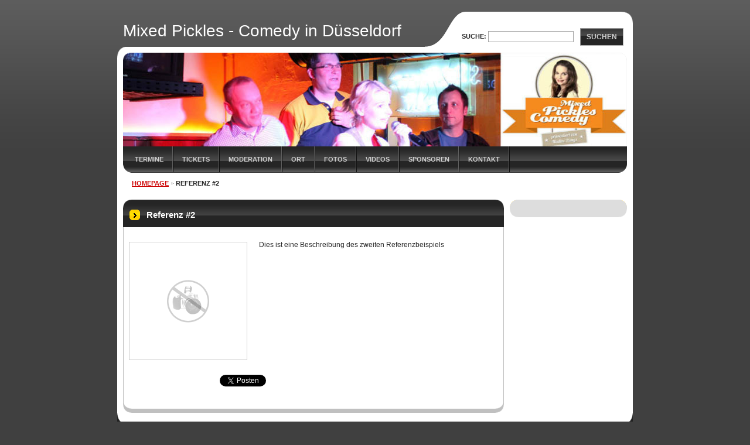

--- FILE ---
content_type: text/html; charset=UTF-8
request_url: http://www.mixed-pickles-comedy.de/products/referenz-2/
body_size: 7667
content:
<!--[if lte IE 9]><!DOCTYPE HTML PUBLIC "-//W3C//DTD HTML 4.01 Transitional//EN" "http://www.w3.org/TR/html4/loose.dtd"><![endif]-->
<!DOCTYPE html>

<!--[if IE]><html class="ie" lang="de"><![endif]-->
<!--[if gt IE 9]><!--> 
<html lang="de">
<!--<![endif]-->

	<head>
		<!--[if lt IE 8]><meta http-equiv="X-UA-Compatible" content="IE=EmulateIE7"><![endif]--><!--[if IE 8]><meta http-equiv="X-UA-Compatible" content="IE=EmulateIE8"><![endif]--><!--[if IE 9]><meta http-equiv="X-UA-Compatible" content="IE=EmulateIE9"><![endif]-->
		<base href="http://www.mixed-pickles-comedy.de/">
  <meta charset="utf-8">
  <meta name="description" content="">
  <meta name="keywords" content="">
  <meta name="generator" content="Webnode">
  <meta name="apple-mobile-web-app-capable" content="yes">
  <meta name="apple-mobile-web-app-status-bar-style" content="black">
  <meta name="format-detection" content="telephone=no">
    <link rel="icon" type="image/svg+xml" href="/favicon.svg" sizes="any">  <link rel="icon" type="image/svg+xml" href="/favicon16.svg" sizes="16x16">  <link rel="icon" href="/favicon.ico"><link rel="canonical" href="http://www.mixed-pickles-comedy.de/products/referenz-2/">
<script type="text/javascript">(function(i,s,o,g,r,a,m){i['GoogleAnalyticsObject']=r;i[r]=i[r]||function(){
			(i[r].q=i[r].q||[]).push(arguments)},i[r].l=1*new Date();a=s.createElement(o),
			m=s.getElementsByTagName(o)[0];a.async=1;a.src=g;m.parentNode.insertBefore(a,m)
			})(window,document,'script','//www.google-analytics.com/analytics.js','ga');ga('create', 'UA-797705-6', 'auto',{"name":"wnd_header"});ga('wnd_header.set', 'dimension1', 'W1');ga('wnd_header.set', 'anonymizeIp', true);ga('wnd_header.send', 'pageview');var pageTrackerAllTrackEvent=function(category,action,opt_label,opt_value){ga('send', 'event', category, action, opt_label, opt_value)};</script>
  <link rel="alternate" type="application/rss+xml" href="http://mixedpickles.webnode.page/rss/all.xml" title="Zeige alle Artikel">
<!--[if lte IE 9]><style type="text/css">.cke_skin_webnode iframe {vertical-align: baseline !important;}</style><![endif]-->
		<title>Referenz #2 :: Mixed Pickles - Comedy in Düsseldorf</title>
		<meta name="robots" content="index, follow">
		<meta name="googlebot" content="index, follow">
		<script type="text/javascript" src="https://d11bh4d8fhuq47.cloudfront.net/_system/skins/v9/50000039/js/functions.js"></script>
		<link rel="stylesheet" type="text/css" href="https://d11bh4d8fhuq47.cloudfront.net/_system/skins/v9/50000039/css/style.css" media="screen,handheld,projection">
		<link rel="stylesheet" type="text/css" href="https://d11bh4d8fhuq47.cloudfront.net/_system/skins/v9/50000039/css/print.css" media="print">
	
				<script type="text/javascript">
				/* <![CDATA[ */
					
					if (typeof(RS_CFG) == 'undefined') RS_CFG = new Array();
					RS_CFG['staticServers'] = new Array('https://d11bh4d8fhuq47.cloudfront.net/');
					RS_CFG['skinServers'] = new Array('https://d11bh4d8fhuq47.cloudfront.net/');
					RS_CFG['filesPath'] = 'http://www.mixed-pickles-comedy.de/_files/';
					RS_CFG['filesAWSS3Path'] = 'https://d28146787d.cbaul-cdnwnd.com/77212ef7a2ab34e5b08e58b11f59b217/';
					RS_CFG['lbClose'] = 'Schließen';
					RS_CFG['skin'] = 'default';
					if (!RS_CFG['labels']) RS_CFG['labels'] = new Array();
					RS_CFG['systemName'] = 'Webnode';
						
					RS_CFG['responsiveLayout'] = 0;
					RS_CFG['mobileDevice'] = 0;
					RS_CFG['labels']['copyPasteSource'] = 'Mehr Infos:';
					
				/* ]]> */
				</script><style type="text/css">/* <![CDATA[ */#ekejtbx27500f57 {position: absolute;font-size: 13px !important;font-family: "Arial", helvetica, sans-serif !important;white-space: nowrap;z-index: 2147483647;-webkit-user-select: none;-khtml-user-select: none;-moz-user-select: none;-o-user-select: none;user-select: none;}#g23f1dp28673999 {position: relative;top: -14px;}* html #g23f1dp28673999 { top: -11px; }#g23f1dp28673999 a { text-decoration: none !important; }#g23f1dp28673999 a:hover { text-decoration: underline !important; }#hb3589f2f3e313e {z-index: 2147483647;display: inline-block !important;font-size: 16px;padding: 7px 59px 9px 59px;background: transparent url(https://d11bh4d8fhuq47.cloudfront.net/img/footer/footerButtonWebnodeHover.png?ph=d28146787d) top left no-repeat;height: 18px;cursor: pointer;}* html #hb3589f2f3e313e { height: 36px; }#hb3589f2f3e313e:hover { background: url(https://d11bh4d8fhuq47.cloudfront.net/img/footer/footerButtonWebnode.png?ph=d28146787d) top left no-repeat; }#f0ddhvj1bdii { display: none; }#hcfdac11 {z-index: 3000;text-align: left !important;position: absolute;height: 88px;font-size: 13px !important;color: #ffffff !important;font-family: "Arial", helvetica, sans-serif !important;overflow: hidden;cursor: pointer;}#hcfdac11 a {color: #ffffff !important;}#d2293bda1 {color: #36322D !important;text-decoration: none !important;font-weight: bold !important;float: right;height: 31px;position: absolute;top: 19px;right: 15px;cursor: pointer;}#d86a9c8a1mh31eq { float: right; padding-right: 27px; display: block; line-height: 31px; height: 31px; background: url(https://d11bh4d8fhuq47.cloudfront.net/img/footer/footerButton.png?ph=d28146787d) top right no-repeat; white-space: nowrap; }#b15jmdmf5 { position: relative; left: 1px; float: left; display: block; width: 15px; height: 31px; background: url(https://d11bh4d8fhuq47.cloudfront.net/img/footer/footerButton.png?ph=d28146787d) top left no-repeat; }#d2293bda1:hover { color: #36322D !important; text-decoration: none !important; }#d2293bda1:hover #d86a9c8a1mh31eq { background: url(https://d11bh4d8fhuq47.cloudfront.net/img/footer/footerButtonHover.png?ph=d28146787d) top right no-repeat; }#d2293bda1:hover #b15jmdmf5 { background: url(https://d11bh4d8fhuq47.cloudfront.net/img/footer/footerButtonHover.png?ph=d28146787d) top left no-repeat; }#as334uhhda {padding-right: 11px;padding-right: 11px;float: right;height: 60px;padding-top: 18px;background: url(https://d11bh4d8fhuq47.cloudfront.net/img/footer/footerBubble.png?ph=d28146787d) top right no-repeat;}#j928u13e {float: left;width: 18px;height: 78px;background: url(https://d11bh4d8fhuq47.cloudfront.net/img/footer/footerBubble.png?ph=d28146787d) top left no-repeat;}* html #hb3589f2f3e313e { filter: progid:DXImageTransform.Microsoft.AlphaImageLoader(src='https://d11bh4d8fhuq47.cloudfront.net/img/footer/footerButtonWebnode.png?ph=d28146787d'); background: transparent; }* html #hb3589f2f3e313e:hover { filter: progid:DXImageTransform.Microsoft.AlphaImageLoader(src='https://d11bh4d8fhuq47.cloudfront.net/img/footer/footerButtonWebnodeHover.png?ph=d28146787d'); background: transparent; }* html #as334uhhda { height: 78px; background-image: url(https://d11bh4d8fhuq47.cloudfront.net/img/footer/footerBubbleIE6.png?ph=d28146787d);  }* html #j928u13e { background-image: url(https://d11bh4d8fhuq47.cloudfront.net/img/footer/footerBubbleIE6.png?ph=d28146787d);  }* html #d86a9c8a1mh31eq { background-image: url(https://d11bh4d8fhuq47.cloudfront.net/img/footer/footerButtonIE6.png?ph=d28146787d); }* html #b15jmdmf5 { background-image: url(https://d11bh4d8fhuq47.cloudfront.net/img/footer/footerButtonIE6.png?ph=d28146787d); }* html #d2293bda1:hover #rbcGrSigTryButtonRight { background-image: url(https://d11bh4d8fhuq47.cloudfront.net/img/footer/footerButtonHoverIE6.png?ph=d28146787d);  }* html #d2293bda1:hover #rbcGrSigTryButtonLeft { background-image: url(https://d11bh4d8fhuq47.cloudfront.net/img/footer/footerButtonHoverIE6.png?ph=d28146787d);  }/* ]]> */</style><script type="text/javascript" src="https://d11bh4d8fhuq47.cloudfront.net/_system/client/js/compressed/frontend.package.1-3-108.js?ph=d28146787d"></script><style type="text/css">label.forBlind {display: inherit !important;position: inherit !important;}.diskuze #postText, .diskuze .feWebFormTextarea {max-width: 100% !important;}</style></head>

<body>
	<div id="pageFrame">

		<div id="pageTopSpacer"><!-- indent-top --></div>

		<!-- TOP BLOCK -->
		<div id="topBlock">

			<div id="logo"><a href="home/" title="Zur Startseite "><span id="rbcSystemIdentifierLogo">Mixed Pickles - Comedy in Düsseldorf</span></a></div>			<script type="text/javascript"> /* <![CDATA[ */ logoCentering(); /* ]]> */ </script>

			<h3 id="topMotto"><span id="rbcCompanySlogan" class="rbcNoStyleSpan"></span></h3>

			<div id="illustration">
				<div class="imgCropper"><img src="https://d28146787d.cbaul-cdnwnd.com/77212ef7a2ab34e5b08e58b11f59b217/200001320-34fe736496/50000000.jpg?ph=d28146787d" width="860" height="160" alt=""></div>
				<span class="arcTop"><!-- / --></span>
			</div>

			<hr class="hidden">

				<script type="text/javascript">
					/* <![CDATA[ */
						RubicusFrontendIns.addAbsoluteHeaderBlockId('topMenu');
					/* ]]> */
				</script>

			<!-- TOP MENU -->
			<div id="topMenu">


<ul class="menu">
	<li class="first"><a href="/terminkalender/">Termine</a></li>
	<li><a href="/tickets/">Tickets</a></li>
	<li><a href="/moderation/">Moderation</a></li>
	<li><a href="/ort/">Ort</a></li>
	<li><a href="/fotos/">Fotos</a></li>
	<li><a href="/videos/">Videos</a></li>
	<li><a href="/sponsoren/">Sponsoren</a></li>
	<li class="last"><a href="/kontakt/">Kontakt</a></li>
</ul>			

				<span><!-- masque --></span>

			</div> <!-- /id="topMenu" -->
			<!-- / TOP MENU -->

		</div> <!-- /id="topBlock" -->
		<!-- / TOP BLOCK -->

		<hr class="hidden">

		<!-- NAVIGATOR -->
		<div id="middleBar">
			<div id="pageNavigator" class="rbcContentBlock"><a class="navFirstPage" href="/home/">Homepage</a><span><span> &gt; </span></span><span id="navCurrentPage">Referenz #2</span><hr class="hidden"></div>            <div id="languageSelect"></div>			
            <div class="cleaner"><!-- / --></div>
		</div> <!-- /id="middleBar" -->
		<!-- / NAVIGATOR -->

		<!-- MAIN CONTAINER -->
		<div id="mainContainer">

			<div class="colSplit">

				<!-- CENTER ZONE ~ MAIN -->
				<div class="colA mainZone">




					<!-- PRODUCT DETAIL -->
					<div class="box products">
						<div class="contOut">
							<div class="contIn detail">

		

								<h1 class="boxHeading">Referenz #2</h1>

								

								<div class="prodImg">
									<a href="/images/200000000-27c3428bdb/default-image.png?s3=1" title="Die Seite wird in einem neuen Fenster angezeigt." onclick="return !window.open(this.href);"><img src="https://d28146787d.cbaul-cdnwnd.com/77212ef7a2ab34e5b08e58b11f59b217/system_preview_200000000-27c3428bdb/default-image.png" width="200" height="200" alt="Referenz #2"></a>
								</div> <!-- /class="prodImg" -->

		

								<div class="prodDesc withImage">
									<div class="wsw">
										<!-- WSW -->
<p>Dies ist eine Beschreibung des zweiten Referenzbeispiels</p>
										<!-- / WSW -->
									</div> <!-- /class="wsw" -->
								</div> <!-- /class="prodDesc withImage" -->

								<div class="cleaner"><!-- /FLOAT CLEANER --></div>

								

								<div class="rbcBookmarks"><div id="rbcBookmarks200000010"></div></div>
		<script type="text/javascript">
			/* <![CDATA[ */
			Event.observe(window, 'load', function(){
				var bookmarks = '<div style=\"float:left;\"><div style=\"float:left;\"><iframe src=\"//www.facebook.com/plugins/like.php?href=http://www.mixed-pickles-comedy.de/products/referenz-2/&amp;send=false&amp;layout=button_count&amp;width=155&amp;show_faces=false&amp;action=like&amp;colorscheme=light&amp;font&amp;height=21&amp;appId=397846014145828&amp;locale=de_DE\" scrolling=\"no\" frameborder=\"0\" style=\"border:none; overflow:hidden; width:155px; height:21px; position:relative; top:1px;\" allowtransparency=\"true\"></iframe></div><div style=\"float:left;\"><a href=\"https://twitter.com/share\" class=\"twitter-share-button\" data-count=\"horizontal\" data-via=\"webnode\" data-lang=\"de\">Twittern</a></div><script type=\"text/javascript\">(function() {var po = document.createElement(\'script\'); po.type = \'text/javascript\'; po.async = true;po.src = \'//platform.twitter.com/widgets.js\';var s = document.getElementsByTagName(\'script\')[0]; s.parentNode.insertBefore(po, s);})();'+'<'+'/scr'+'ipt></div> <div class=\"addthis_toolbox addthis_default_style\" style=\"float:left;\"><a class=\"addthis_counter addthis_pill_style\"></a></div> <script type=\"text/javascript\">(function() {var po = document.createElement(\'script\'); po.type = \'text/javascript\'; po.async = true;po.src = \'http://s7.addthis.com/js/250/addthis_widget.js#pubid=webnode\';var s = document.getElementsByTagName(\'script\')[0]; s.parentNode.insertBefore(po, s);})();'+'<'+'/scr'+'ipt><div style=\"clear:both;\"></div>';
				$('rbcBookmarks200000010').innerHTML = bookmarks;
				bookmarks.evalScripts();
			});
			/* ]]> */
		</script>
		

								

		

								<div class="cleaner"><!-- /FLOAT CLEANER --></div>

							</div> <!-- /class="contIn detail" -->
						</div> <!-- /class="contOut" -->
					</div> <!-- /class="box products" -->
					<!-- / PRODUCT DETAIL -->


					<hr class="hidden">


		
				</div> <!-- /class="colA mainZone" -->
				<!-- / CENTER ZONE ~ MAIN -->

			</div> <!-- /class="colSplit" -->

			<!-- SIDEBAR -->
			<div class="colD sidebar">

			

			



				<span class="arcTop"><!-- / --></span>

			</div> <!-- /class="colD sidebar" -->
			<!-- / SIDEBAR -->

			<div class="cleaner"><!-- /FLOAT CLEANER --></div>

		</div> <!-- /id="mainContainer" -->
		<!-- / MAIN CONTAINER -->

		<!-- FULLTEXT SEARCH BOX -->
		<div id="topSearch">



		<!-- FULLTEXT SEARCH BOX -->
		<div id="topSearchIn">

		<form action="/search/" method="get" id="fulltextSearch">

				<h3 class="forBlind">Site durchsuchen</h3>

				<label for="fulltextSearchText">Suche:</label>
				<input type="text" id="fulltextSearchText" name="text" value="">
				<button type="submit" onmouseover="this.className='hoverButton';" onmouseout="this.className='';">Suchen</button>

		</form>

		</div> <!-- /id="topSearchIn" -->
		<!-- / FULLTEXT SEARCH BOX -->

		<hr class="hidden">

		
		</div> <!-- /id="topSearch" -->
		<!-- / FULLTEXT SEARCH BOX -->

		<hr class="hidden">

		<!-- FOOTER -->
		<div id="footerBlock">
			<div id="footerTop">

				<ul id="footerTopRgt">
					<li class="sitemap"><a href="/sitemap/" title="Zur Sitemap">Sitemap</a></li>
					<li class="rss"><a href="/rss/" title="RSS Feeds">RSS</a></li>
					<li class="print"><a href="javascript:window.print();" title="Seite drucken">Drucken</a></li>
				</ul>

				<p id="footerTopLft"><span id="rbcFooterText" class="rbcNoStyleSpan">© 2010 Alle Rechte vorbehalten.</span></p>

				<div class="cleaner"><!-- /FLOAT CLEANER --></div>

			</div> <!-- /id="footerTop" -->

			<hr class="hidden">

			<div id="footerDwn"><p><span class="rbcSignatureText"><a href="https://de.webnode.com?utm_source=text&amp;utm_medium=footer&amp;utm_campaign=free1" rel="nofollow">Erstellen Sie Ihre Website gratis!</a><a id="hb3589f2f3e313e" href="https://de.webnode.com?utm_source=button&amp;utm_medium=footer&amp;utm_campaign=free1" rel="nofollow"><span id="f0ddhvj1bdii">Webnode</span></a></span></p></div> <!-- /id="footerDwn" -->

		</div> <!-- /id="footerBlock" -->
		<!-- / FOOTER -->

	</div> <!-- /id="pageFrame" -->

	<script type="text/javascript">
		/* <![CDATA[ */

			RubicusFrontendIns.addObserver
			({

				onContentChange: function ()
				{
					logoCentering();
				},

				onStartSlideshow: function()
				{
					$('slideshowControl').innerHTML	= '<span>Anhalten<'+'/span>';
					$('slideshowControl').title			= 'Diashow anhalten';
					$('slideshowControl').onclick		= RubicusFrontendIns.stopSlideshow.bind(RubicusFrontendIns);
				},

				onStopSlideshow: function()
				{
					$('slideshowControl').innerHTML	= '<span>Diashow<'+'/span>';
					$('slideshowControl').title			= 'Startet die Diashow';
					$('slideshowControl').onclick		= RubicusFrontendIns.startSlideshow.bind(RubicusFrontendIns);
				},

				onShowImage: function()
				{
					if (RubicusFrontendIns.isSlideshowMode())
					{
						$('slideshowControl').innerHTML	= '<span>Anhalten<'+'/span>';
						$('slideshowControl').title			= 'Diashow anhalten';
						$('slideshowControl').onclick		= RubicusFrontendIns.stopSlideshow.bind(RubicusFrontendIns);
					}
				}

			});

			RubicusFrontendIns.addFileToPreload('https://d11bh4d8fhuq47.cloudfront.net/_system/skins/v9/50000039/img/loading.gif');
			RubicusFrontendIns.addFileToPreload('https://d11bh4d8fhuq47.cloudfront.net/_system/skins/v9/50000039/img/loading-poll.gif');
			RubicusFrontendIns.addFileToPreload('https://d11bh4d8fhuq47.cloudfront.net/_system/skins/v9/50000039/img/arr-ll-h.png');
			RubicusFrontendIns.addFileToPreload('https://d11bh4d8fhuq47.cloudfront.net/_system/skins/v9/50000039/img/arr-l-h.png');
			RubicusFrontendIns.addFileToPreload('https://d11bh4d8fhuq47.cloudfront.net/_system/skins/v9/50000039/img/arr-r-h.png');
			RubicusFrontendIns.addFileToPreload('https://d11bh4d8fhuq47.cloudfront.net/_system/skins/v9/50000039/img/arr-rr-h.png');
			RubicusFrontendIns.addFileToPreload('https://d11bh4d8fhuq47.cloudfront.net/_system/skins/v9/50000039/img/arr-sb-ll-h.png');
			RubicusFrontendIns.addFileToPreload('https://d11bh4d8fhuq47.cloudfront.net/_system/skins/v9/50000039/img/arr-sb-l-h.png');
			RubicusFrontendIns.addFileToPreload('https://d11bh4d8fhuq47.cloudfront.net/_system/skins/v9/50000039/img/arr-sb-r-h.png');
			RubicusFrontendIns.addFileToPreload('https://d11bh4d8fhuq47.cloudfront.net/_system/skins/v9/50000039/img/arr-sb-rr-h.png');
			RubicusFrontendIns.addFileToPreload('https://d11bh4d8fhuq47.cloudfront.net/_system/skins/v9/50000039/img/arr-prod-h.png');
			RubicusFrontendIns.addFileToPreload('https://d11bh4d8fhuq47.cloudfront.net/_system/skins/v9/50000039/img/hover-a.png');
			RubicusFrontendIns.addFileToPreload('https://d11bh4d8fhuq47.cloudfront.net/_system/skins/v9/50000039/img/hover-b.png');

		/* ]]> */
	</script>

<div id="rbcFooterHtml"></div><div style="display: none;" id="ekejtbx27500f57"><span id="g23f1dp28673999">&nbsp;</span></div><div id="hcfdac11" style="display: none;"><a href="https://de.webnode.com?utm_source=window&amp;utm_medium=footer&amp;utm_campaign=free1" rel="nofollow"><div id="j928u13e"><!-- / --></div><div id="as334uhhda"><div><strong id="g95dqhcv0">Ihre eigene kostenlose Website!</strong><br /><span id="e6j617beq">Ihre moderne Website in 5 Minuten</span></div><span id="d2293bda1"><span id="b15jmdmf5"><!-- / --></span><span id="d86a9c8a1mh31eq">Ausprobieren</span></span></div></a></div><script type="text/javascript">/* <![CDATA[ */var j3att0b = {sig: $('ekejtbx27500f57'),prefix: $('g23f1dp28673999'),btn : $('hb3589f2f3e313e'),win : $('hcfdac11'),winLeft : $('j928u13e'),winLeftT : $('cd3no4c4'),winLeftB : $('cb543af86'),winRght : $('as334uhhda'),winRghtT : $('aec1e0he99h6f9'),winRghtB : $('fqopgrn1fp'),tryBtn : $('d2293bda1'),tryLeft : $('b15jmdmf5'),tryRght : $('d86a9c8a1mh31eq'),text : $('e6j617beq'),title : $('g95dqhcv0')};j3att0b.sig.appendChild(j3att0b.btn);var b0j6if5fb=0,bbade3734e=0,hf3cf7675h35=0,b66hbgc23b,anoqmgq5dk=$$('.rbcSignatureText')[0],bmi1vimb6l=false,d4m3gni1d07jj8;function e1c26add213f(){if (!bmi1vimb6l && pageTrackerAllTrackEvent){pageTrackerAllTrackEvent('Signature','Window show - web',j3att0b.sig.getElementsByTagName('a')[0].innerHTML);bmi1vimb6l=true;}j3att0b.win.show();hf3cf7675h35=j3att0b.tryLeft.offsetWidth+j3att0b.tryRght.offsetWidth+1;j3att0b.tryBtn.style.width=parseInt(hf3cf7675h35)+'px';j3att0b.text.parentNode.style.width = '';j3att0b.winRght.style.width=parseInt(20+hf3cf7675h35+Math.max(j3att0b.text.offsetWidth,j3att0b.title.offsetWidth))+'px';j3att0b.win.style.width=parseInt(j3att0b.winLeft.offsetWidth+j3att0b.winRght.offsetWidth)+'px';var wl=j3att0b.sig.offsetLeft+j3att0b.btn.offsetLeft+j3att0b.btn.offsetWidth-j3att0b.win.offsetWidth+12;if (wl<10){wl=10;}j3att0b.win.style.left=parseInt(wl)+'px';j3att0b.win.style.top=parseInt(bbade3734e-j3att0b.win.offsetHeight)+'px';clearTimeout(b66hbgc23b);}function d7b30k11etil(){b66hbgc23b=setTimeout('j3att0b.win.hide()',1000);}function g1oab655e(){var ph = RubicusFrontendIns.photoDetailHandler.lightboxFixed?document.getElementsByTagName('body')[0].offsetHeight/2:RubicusFrontendIns.getPageSize().pageHeight;j3att0b.sig.show();b0j6if5fb=0;bbade3734e=0;if (anoqmgq5dk&&anoqmgq5dk.offsetParent){var obj=anoqmgq5dk;do{b0j6if5fb+=obj.offsetLeft;bbade3734e+=obj.offsetTop;} while (obj = obj.offsetParent);}if ($('rbcFooterText')){j3att0b.sig.style.color = $('rbcFooterText').getStyle('color');j3att0b.sig.getElementsByTagName('a')[0].style.color = $('rbcFooterText').getStyle('color');}j3att0b.sig.style.width=parseInt(j3att0b.prefix.offsetWidth+j3att0b.btn.offsetWidth)+'px';if (b0j6if5fb<0||b0j6if5fb>document.body.offsetWidth){b0j6if5fb=(document.body.offsetWidth-j3att0b.sig.offsetWidth)/2;}if (b0j6if5fb>(document.body.offsetWidth*0.55)){j3att0b.sig.style.left=parseInt(b0j6if5fb+(anoqmgq5dk?anoqmgq5dk.offsetWidth:0)-j3att0b.sig.offsetWidth)+'px';}else{j3att0b.sig.style.left=parseInt(b0j6if5fb)+'px';}if (bbade3734e<=0 || RubicusFrontendIns.photoDetailHandler.lightboxFixed){bbade3734e=ph-5-j3att0b.sig.offsetHeight;}j3att0b.sig.style.top=parseInt(bbade3734e-5)+'px';}function jdic51m21e2bah3(){if (d4m3gni1d07jj8){clearTimeout(d4m3gni1d07jj8);}d4m3gni1d07jj8 = setTimeout('g1oab655e()', 10);}Event.observe(window,'load',function(){if (j3att0b.win&&j3att0b.btn){if (anoqmgq5dk){if (anoqmgq5dk.getElementsByTagName("a").length > 0){j3att0b.prefix.innerHTML = anoqmgq5dk.innerHTML + '&nbsp;';}else{j3att0b.prefix.innerHTML = '<a href="https://de.webnode.com?utm_source=text&amp;utm_medium=footer&amp;utm_content=de-web-0&amp;utm_campaign=signature" rel="nofollow">'+anoqmgq5dk.innerHTML + '</a>&nbsp;';}anoqmgq5dk.style.visibility='hidden';}else{if (pageTrackerAllTrackEvent){pageTrackerAllTrackEvent('Signature','Missing rbcSignatureText','www.mixed-pickles-comedy.de');}}g1oab655e();setTimeout(g1oab655e, 500);setTimeout(g1oab655e, 1000);setTimeout(g1oab655e, 5000);Event.observe(j3att0b.btn,'mouseover',e1c26add213f);Event.observe(j3att0b.win,'mouseover',e1c26add213f);Event.observe(j3att0b.btn,'mouseout',d7b30k11etil);Event.observe(j3att0b.win,'mouseout',d7b30k11etil);Event.observe(j3att0b.win,'click',function(){if (pageTrackerAllTrackEvent){pageTrackerAllTrackEvent('Signature','Window click - web','Ihre eigene kostenlose Website!',0);}document/*fpina314f8*/.location.href='https://de.webnode.com?utm_source=window&utm_medium=footer&utm_content=de-web-0&utm_campaign=signature';});Event.observe(window, 'resize', jdic51m21e2bah3);Event.observe(document.body, 'resize', jdic51m21e2bah3);RubicusFrontendIns.addObserver({onResize: jdic51m21e2bah3});RubicusFrontendIns.addObserver({onContentChange: jdic51m21e2bah3});RubicusFrontendIns.addObserver({onLightboxUpdate: g1oab655e});Event.observe(j3att0b.btn, 'click', function(){if (pageTrackerAllTrackEvent){pageTrackerAllTrackEvent('Signature','Button click - web',j3att0b.sig.getElementsByTagName('a')[0].innerHTML);}});Event.observe(j3att0b.tryBtn, 'click', function(){if (pageTrackerAllTrackEvent){pageTrackerAllTrackEvent('Signature','Try Button click - web','Ihre eigene kostenlose Website!',0);}});}});RubicusFrontendIns.addFileToPreload('https://d11bh4d8fhuq47.cloudfront.net/img/footer/footerButtonWebnode.png?ph=d28146787d');RubicusFrontendIns.addFileToPreload('https://d11bh4d8fhuq47.cloudfront.net/img/footer/footerButton.png?ph=d28146787d');RubicusFrontendIns.addFileToPreload('https://d11bh4d8fhuq47.cloudfront.net/img/footer/footerButtonHover.png?ph=d28146787d');RubicusFrontendIns.addFileToPreload('https://d11bh4d8fhuq47.cloudfront.net/img/footer/footerBubble.png?ph=d28146787d');if (Prototype.Browser.IE){RubicusFrontendIns.addFileToPreload('https://d11bh4d8fhuq47.cloudfront.net/img/footer/footerBubbleIE6.png?ph=d28146787d');RubicusFrontendIns.addFileToPreload('https://d11bh4d8fhuq47.cloudfront.net/img/footer/footerButtonHoverIE6.png?ph=d28146787d');}RubicusFrontendIns.copyLink = 'https://de.webnode.com';RS_CFG['labels']['copyPasteBackLink'] = 'Erstellen Sie Ihre eigene kostenlose Webseite:';/* ]]> */</script><script type="text/javascript">var keenTrackerCmsTrackEvent=function(id){if(typeof _jsTracker=="undefined" || !_jsTracker){return false;};try{var name=_keenEvents[id];var keenEvent={user:{u:_keenData.u,p:_keenData.p,lc:_keenData.lc,t:_keenData.t},action:{identifier:id,name:name,category:'cms',platform:'WND1',version:'2.1.157'},browser:{url:location.href,ua:navigator.userAgent,referer_url:document.referrer,resolution:screen.width+'x'+screen.height,ip:'3.128.120.152'}};_jsTracker.jsonpSubmit('PROD',keenEvent,function(err,res){});}catch(err){console.log(err)};};</script></body>

</html>
